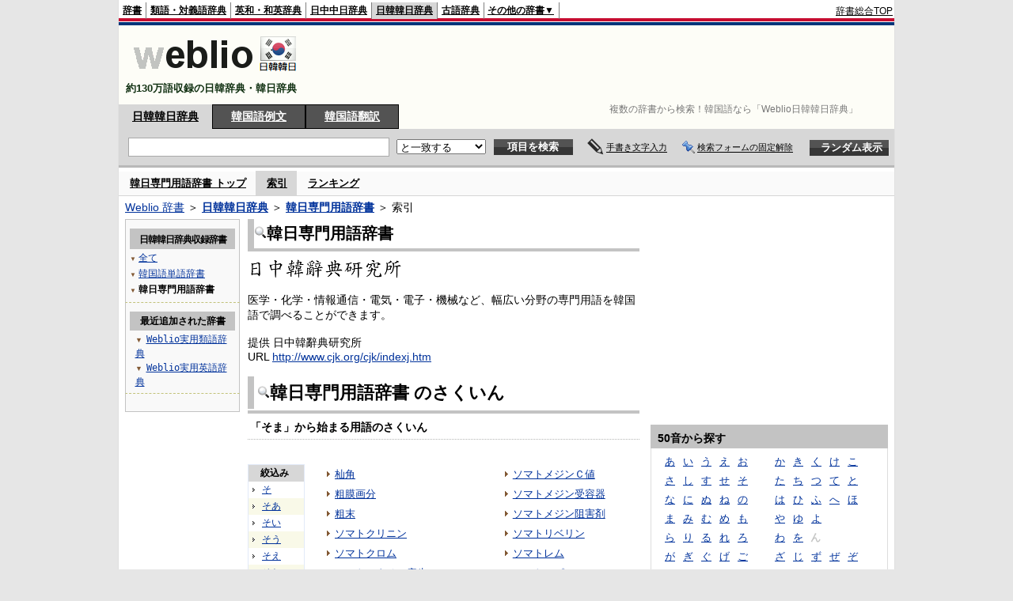

--- FILE ---
content_type: text/html;charset=UTF-8
request_url: https://kjjk.weblio.jp/category/knsyj/so-ma
body_size: 15313
content:
<!DOCTYPE HTML PUBLIC "-//W3C//DTD HTML 4.01 Transitional//EN">
<html lang="ja">
<head>
    <meta http-equiv="Content-Type" content="text/html; charset=UTF-8">

<script type="text/javascript" src="https://cdn.weblio.jp/e7/script/include/lib/jquery.min-1.4.4.js?tst=2025111209"
        charset="UTF-8"></script>
<script type="text/javascript" src="//ajax.googleapis.com/ajax/libs/jqueryui/1.8.24/jquery-ui.min.js"
        charset="UTF-8"></script>
<!-- DataLayer -->
<script>
    
    dataLayer = [{
        
        'splitTest': 'A'
    }];
</script>
<!-- /DataLayer -->
<!-- Start Google Tag Manager -->
<script>
    (function(w,d,s,l,i) {
        w[l]=w[l]||[];
        w[l].push({'gtm.start':new Date().getTime(),event:'gtm.js'});
        var f=d.getElementsByTagName(s)[0],j=d.createElement(s),dl=l!='dataLayer'?'&l='+l:'';
        j.async=true;
        j.src='//www.googletagmanager.com/gtm.js?id='+i+dl;
        f.parentNode.insertBefore(j,f);
    })(window,document,'script','dataLayer','GTM-WCM52W');
</script>
<!-- End Google Tag Manager -->
<link rel="manifest" href="https://kjjk.weblio.jp/manifest.json"/>
<link rel="icon" sizes="144x144" href="https://cdn.weblio.jp/e7/img/favicon/kjjk.png"/>
<link rel="apple-touch-icon" href="https://cdn.weblio.jp/e7/img/favicon/kjjk.png"/>
<title>索引「そま」 - 日韓韓日専門用語 - Weblio日韓韓日辞典</title>
<meta name="description" content="韓日専門用語辞書の索引「そま」。例えば、杣角、粗膜画分、粗末、ソマトクリニン、ソマトクロム、ソマトスタチン産生、ソマトスタチン受容体、ソマトトロピン、ソマトトロピン分泌刺激ホルモン、ソマトトロピン放出因子、などの用語があります。">
<meta name="keywords" content="韓日専門用語辞書,Weblio日韓韓日辞典,杣角,粗膜画分,粗末,ソマトクリニン,ソマトクロム,ソマトスタチン産生,ソマトスタチン受容体,ソマトトロピン,ソマトトロピン分泌刺激ホルモン,ソマトトロピン放出因子">
<link rel="stylesheet" type="text/css" href="https://cdn.weblio.jp/e7/styles/pc/kjjk/wordlist/root.css?tst=2025111209">
<script type="text/javascript" src="https://cdn.weblio.jp/e7/script/word_list.js?tst=2025111209" charset="UTF-8"></script>
<script type="text/javascript" src="https://cdn.weblio.jp/e7/script/fix_form_box.js?tst=2025111209" charset="UTF-8"></script>
<style>
    .mainWL {
        font-family: "MS Gothic", "平成角ゴシック", monospace, sans-serif;
        line-height: 1.5em;
        text-align: left;
        padding: 0;
    }
    #formBoxESelSmtIcn{
        background-image:url(https://cdn.weblio.jp/e7/img/icons/icnOblGy.png);
        background-position:0 0;
        background-repeat:no-repeat;
        display:block;
        float:left;
        height:11px;
        left:2px;
        position:relative;
        top:2px;
        width:11px;
    }
    .formBoxIClIcn{
        background-image:url(https://cdn.weblio.jp/e7/img/icons/FmCancel.png);
        background-repeat:no-repeat;
        border:none;
        cursor:pointer;
        display:block;
        height:22px;
        position:right;
        width:22px;
    }
    .CtgryUlL li,.CtgryUlR li{
        background:url(https://cdn.weblio.jp/e7/img/icons/IconArrBrn.png) no-repeat left center;
        font-family:arial, sans-serif;
        font-size:1.1em;
        list-style:none;
        margin:9px 0 0 8px;
        padding:1px 0 0 10px;
    }

    ul.RankBc{
        color:#000;
        line-height:1.5em;
        list-style-image:url(https://cdn.weblio.jp/e7/img/icon_note_gray.png);
        margin:0;
        padding:0 0 0 15px;
    }
    .mainWL{
        font-family:"ＭＳ ゴシック","平成角ゴシック",monospace, sans-serif;
        line-height:1.5em;
        text-align:left;
        padding:0;
    }
    #CtgryNimoji li.CtgryNimojiTd0{
        background:#fff url(https://cdn.weblio.jp/e7/img/icons/iconArrBS.png) no-repeat 5px center;
    }

    #CtgryNimoji li.CtgryNimojiTd1{
        background:#f9f9e8 url(https://cdn.weblio.jp/e7/img/icons/iconArrBS.png) no-repeat 5px center;
    }

    #CtgryNimoji li.Target2Char{
        background:#535353 url(https://cdn.weblio.jp/e7/img/icons/iconArrWS.png) no-repeat 5px center;
    }
    .mainBoxB table tr td p.mainRankU{
        background:url(https://cdn.weblio.jp/e7/img/iconMainRankU.png) no-repeat center center;
        text-align:center;
        width:30px;
    }

    .mainBoxB table tr td p.mainRankD{
        background:url(https://cdn.weblio.jp/e7/img/iconMainRankD.png) no-repeat center center;
        text-align:center;
        width:30px;
    }

    .mainBoxB table tr td p.mainRankS{
        background:url(https://cdn.weblio.jp/e7/img/iconMainRankS.png) no-repeat center center;
        text-align:center;
        width:30px;
    }

    .mainBoxB table tr td p.mainRankN{
        background:url(https://cdn.weblio.jp/e7/img/iconMainRankN.png) no-repeat center center;
        text-align:center;
        width:30px;
    }
    .treeBoxC a:link, .treeBoxC a:visited, .treeBoxC a:active{
        font-family:"MS Gothic","平成角ゴシック",monospace,sans-serif;
        line-height:1.5em;
        padding:0 4px 0 5px;
    }
    .topAdIMGSp a{
        background:url(https://cdn.weblio.jp/e7/img/iconCrcRd.png) no-repeat left 0.1em;
        font-size:0.9em;
        font-weight:bold;
        padding-left:1.2em;
    }
    .sideBoxBRHCom{
        background-color:#c3c3c3;
        border:#c3c3c3 solid;
        border-width:0 0 1px 0;
        color:#000;
        font-weight:bold;
        margin:0;
        padding:5px 3px 5px 7px;
        text-align:left;
    }
    .sideBoxBRCCom{
        background-color:#f9f9f9;
        border:#ccc solid;
        border-width:0 1px 1px 1px;
        margin-bottom:10px;
        padding:5px;
        text-align:left;
    }
    .sideBxStGyH{
        background-color:#ccc;
        background-image:url(https://cdn.weblio.jp/e7/img/icons/bgSideBxStGy.png);
        background-position:0 0;
        background-repeat:repeat-x;
        border:#666 solid 1px;
        color:#fff;
        height:24px;
    }
    .sideBxAdbH{
        background-color:#ccc;
        background-image:url(https://cdn.weblio.jp/e7/img/icons/bgSideBxStGy.png);
        background-position:0 0;
        background-repeat:repeat-x;
        border:#666 solid 1px;
        color:#fff;
        height:24px;
    }
    .sideBxCrmExH{
        background-color:#ccc;
        background-image:url(https://cdn.weblio.jp/e7/img/icons/bgSideBxStGy.png);
        background-position:0 0;
        background-repeat:repeat-x;
        border:#666 solid 1px;
        color:#fff;
        height:24px;
    }
    .adH a{
        background:url(https://cdn.weblio.jp/e7/img/iconArrRd.png) no-repeat left 0.1em;
        margin-right:10px;
        padding-left:12px;
    }
    .adW a{
        background:url(https://cdn.weblio.jp/e7/img/iconArrRd.png) no-repeat left 0.2em;
        margin-right:10px;
        padding-left:12px;
    }
    .wrpCmp{
        border:#ffd320 solid;
        border-width:0 0 1px 0;
        height:25px;
        margin:15px 0 5px 0;
    }

    .wrpCmp p{
        border:#ffd320 solid;
        border-width:0 0 0 5px;
        font-size:1.3em;
        height:20px;
        margin:0;
        padding:0 0 3px 5px;
    }
    .wrpCmpCom{
        border:#c3c3c3 solid;
        border-width:0 0 1px 0;
        height:25px;
        margin:15px 0 5px 0;
    }
    .wrpCmpCom p{
        border:#c3c3c3 solid;
        border-width:0 0 0 5px;
        font-size:1.3em;
        height:20px;
        margin:0;
        padding:0 0 3px 5px;
    }
    .adU a{
        background:url(https://cdn.weblio.jp/e7/img/iconCrcRd.png) no-repeat left 0.1em;
        font-size:1.1em;
        font-weight:bold;
        padding-left:1.2em;
    }
    .wrpIMCmp{
        border:#ffd320 solid;
        border-width:0 0 1px 0;
        height:25px;
        margin:5px 0 5px 0;
    }

    .wrpIMCmp p{
        border:#ffd320 solid;
        border-width:0 0 0 5px;
        font-size:1.1em;
        font-weight:bolder;
        height:18px;
        margin:0;
        padding:2px 0 5px 5px;
    }
    .wrpIMCmpCom{
        border:#c3c3c3 solid;
        border-width:0 0 1px 0;
        height:25px;
        margin:5px 0 5px 0;
    }

    .wrpIMCmpCom p{
        border:#c3c3c3 solid;
        border-width:0 0 0 5px;
        font-size:1.1em;
        font-weight:bolder;
        height:18px;
        margin:0;
        padding:2px 0 5px 5px;
    }
    .adFISb .adHIcn{
        background-image:url(https://cdn.weblio.jp/e7/img/icons/iconYkP.png);
        background-position:0 0;
        background-repeat:no-repeat;
        display:block;
        float:left;
        height:13px;
        margin:3px 0 0 0;
        padding:0 0 0 0;
        width:14px;
    }
    .adFIBIcn .adHIcn{
        background-image:url(https://cdn.weblio.jp/e7/img/icons/iconYkP.png);
        background-position:-14px 0;
        background-repeat:no-repeat;
        display:block;
        float:left;
        height:13px;
        margin:3px 0 0 0;
        padding:0 0 0 0;
        width:14px;
    }

    .adFISbWrpTwo .adHSpl{
        background-image:url(https://cdn.weblio.jp/e7/img/icons/wRenew/iconPntPk.png);
        background-position:left center;
        background-repeat:no-repeat;
        padding-left:10px;
    }
    .adFISbWrpFt .adFIIcn{
        background-image:url(https://cdn.weblio.jp/e7/img/icons/adBoxArrow.png);
        background-repeat:no-repeat;
        height:40px;
        width:40px;
    }
    .topAdIMM a{
        background:url(https://cdn.weblio.jp/e7/img/iconPrRd.png) no-repeat left 0.1em;
        font-size:0.9em;
        padding-left:2.2em;
    }
    .ocmAdHIcnImg{
        background-image:url(https://cdn.weblio.jp/e7/img/icons/wRenew/iconPntPk.png);
        background-position:left center;
        background-repeat:no-repeat;
        height:10px;
        padding-left:10px;
        width:6px;
    }
    .sideBoxHCom{
        background-color:#c3c3c3;
        color:#000;
        font-weight:bold;
        margin:0;
        padding:5px 0;
        text-align:left;
    }
    .bulb0{
        background-image:url(https://cdn.weblio.jp/e7/img/icons/iconBLB.png);
        background-position:0 0;
        background-repeat:no-repeat;
        height:0%;
        margin:0 0 0 0;
        padding:0 49px 1px 0;
        position:relative;
        top:-2px;
    }
    .bulb1{
        background-image:url(https://cdn.weblio.jp/e7/img/icons/iconBLB.png);
        background-position:0 -12px;
        background-repeat:no-repeat;
        height:0%;
        margin:0 0 0 0;
        padding:0 49px 1px 0;
        position:relative;
        top:-2px;
    }
    .bulb2{
        background-image:url(https://cdn.weblio.jp/e7/img/icons/iconBLB.png);
        background-position:0 -24px;
        background-repeat:no-repeat;
        height:0%;
        margin:0 0 0 0;
        padding:0 49px 1px 0;
        position:relative;
        top:-2px;
    }
    .bulb3{
        background-image:url(https://cdn.weblio.jp/e7/img/icons/iconBLB.png);
        background-position:0 -36px;
        background-repeat:no-repeat;
        height:0%;
        margin:0 0 0 0;
        padding:0 49px 1px 0;
        position:relative;
        top:-2px;
    }
    .bulb4{
        background-image:url(https://cdn.weblio.jp/e7/img/icons/iconBLB.png);
        background-position:0 -48px;
        background-repeat:no-repeat;
        height:0%;
        margin:0 0 0 0;
        padding:0 49px 1px 0;
        position:relative;
        top:-2px;
    }
    .bulb5{
        background-image:url(https://cdn.weblio.jp/e7/img/icons/iconBLB.png);
        background-position:0 -60px;
        background-repeat:no-repeat;
        height:0%;
        margin:0 0 0 0;
        padding:0 49px 1px 0;
        position:relative;
        top:-2px;
    }
    .kanaAlpha{
        display:block;
        font-family:"MS Gothic","平成角ゴシック",monospace,sans-serif;
        font-size:13px;
        margin:0 0 10px 7px;
        line-height:1.85em;
        text-align:left;
    }
    .sideBxStApHCmn{
        background-color:#ccc;
        background-image:url(https://cdn.weblio.jp/e7/img/icons/bgSideBxStGy.png);
        background-position:0 0;
        background-repeat:repeat-x;
        border:#666 solid 1px;
        color:#fff;
        height:24px;
        padding:0;
        margin:0;
        _width:300px;
    }
    .sideBxPblshDlH{
        background-color:#ccc;
        background-image:url(https://cdn.weblio.jp/e7/img/icons/bgSideBxStGy.png);
        background-position:0 0;
        background-repeat:repeat-x;
        border:#666 solid 1px;
        color:#fff;
        height:24px;
        margin:0;
        padding:0;
        _width:300px;
    }
    .sideBoxWLH{
        background:url(https://cdn.weblio.jp/e7/img/cateSideBBgGry.png) no-repeat;
        border:#ffd320 solid;
        border-width:0 0 1px 5px;
        font-weight:bold;
        height:25px;
    }
    .sideWordList *{
        font-family:"MS Gothic","平成角ゴシック",monospace,sans-serif;
    }
    .sideBoxRH{
        border:#ffd320 solid 1px;
        color:#000;
        font-weight:bold;
        margin:0;
    }
    .sideBoxRH p{
        background-color:#ffd320;
        border:#fff solid 1px;
        font-weight:bold;
        margin:0;
        padding:3px;
    }
    .sideBoxRHCom{
        background-color:#c3c3c3;
        color:#000;
        font-weight:bold;
        margin:0;
        padding:5px 3px 5px 7px;
        text-align:left;
    }
    .sideBoxRC{
        border:#ffd320 solid;
        border-width:0 1px 1px 1px;
        margin-bottom:10px;
        padding:0 0 15px 0;
        text-align:center;
    }
    .sideRankHH a{
        background:url(https://cdn.weblio.jp/e7/img/iconBoxArrBl.png) no-repeat left center;
        padding:0 0 0 15px;
    }

    .sideRankHM a{
        background:url(https://cdn.weblio.jp/e7/img/iconBoxArrBl.png) no-repeat left center;
        padding:0 0 0 15px;
    }

    .sideRankHL a{
        background:url(https://cdn.weblio.jp/e7/img/iconBoxArrBl.png) no-repeat left center;
        padding:0 0 0 15px;
    }
    .sideBoxRC table tr td p.sideRankU{
        background:url(https://cdn.weblio.jp/e7/img/iconSideRankU.png) no-repeat center center;
        text-align:center;
        width:30px;
    }

    .sideBoxRC table tr td p.sideRankD{
        background:url(https://cdn.weblio.jp/e7/img/iconSideRankD.png) no-repeat center center;
        text-align:center;
        width:30px;
    }

    .sideBoxRC table tr td p.sideRankS{
        background:url(https://cdn.weblio.jp/e7/img/iconSideRankS.png) no-repeat center center;
        text-align:center;
        width:30px;
    }

    .sideBoxRC table tr td p.sideRankN{
        background:url(https://cdn.weblio.jp/e7/img/iconSideRankN.png) no-repeat center center;
        text-align:center;
        width:30px;
    }
    .sideRank .sideRankMO{
        background:url(https://cdn.weblio.jp/e7/img/iconPlus.png) no-repeat;
        margin:10px 0 10px 20px;
        padding-left:12px;
    }

    .sideRank .sideRankMC{
        background:url(https://cdn.weblio.jp/e7/img/iconMinus.png) no-repeat;
        margin:10px 0 10px 20px;
        padding-left:12px;
    }
    .sideRankD div p{
        background:url(https://cdn.weblio.jp/e7/img/arrow_right_grn.png) no-repeat;
        margin:10px 0 10px 30px;
        padding-left:10px;
    }

    .sideBoxCal{
        border:#ffd320 solid;
        border-width:0 1px 1px 1px;
        margin-bottom:10px;
        padding:0 0 15px 0;
        text-align:center;
    }

    .sideBoxCal div.sideRankBtnY{
        border-bottom:#ffd320 dotted 2px;
        padding:4px 0 8px 2px;
        text-align:left;
    }
    .sideBoxCal div.sideRankBtnM{
        border-bottom:#ffd320 dotted 1px;
        padding:6px 0 2px 20px;
        text-align:left;
    }
    .sideBoxCalCom{
        background-color:#f9f9f9;
        border:#ccc solid;
        border-width:0 1px 1px 1px;
        margin-bottom:10px;
        padding:0 0 15px 0;
        text-align:center;
    }
    .sideBoxBRH{
        border:#ffd320 solid 1px;
        color:#000;
        font-weight:bold;
        margin:0;
    }
    .sideBoxBRH p{
        background-color:#ffd320;
        border:#fff solid 1px;
        font-weight:bold;
        margin:0;
        padding:3px;
    }
    .sideBoxBRC{
        border:#ffd320 solid;
        border-width:0 1px 1px 1px;
        margin-bottom:10px;
        padding:6px 6px 0 6px;
    }
    #rankHCom{
        background-color:#c3c3c3;
        color:#000;
    }
    #footCat{
        background-color:#f9f9f9;
        border-bottom:#c0c0c0 solid 1px;
        color:#9e9e9e;
        font-size:0.8em;
        line-height:1.3em;
        padding:6px 0;
        text-align:center;
    }
</style>
<script type="text/javascript">handwritingRecognitionKr("6d8600a6bd77e7d4");</script></head>
<body>
<!-- Start Google Tag Manager (noscript) -->
<noscript>
  <iframe src="//www.googletagmanager.com/ns.html?id=GTM-WCM52W" height="0" width="0" style="display:none;visibility:hidden"></iframe>
</noscript>
<!-- End Google Tag Manager (noscript) -->
<div ID=base>
    <div ID=layout>
        <a name="top"></a>
        <div ID=headMidashiC>
    <h1 title="複数の辞書から検索！韓国語なら「Weblio日韓韓日辞典」">
        複数の辞書から検索！韓国語なら「Weblio日韓韓日辞典」
    </h1>
</div>
<div ID=headBarKr>
    <div ID=headBarL>
        <p>
    <a href="https://www.weblio.jp/" title="辞典・百科事典の検索サービス - Weblio辞書">辞書</a>
</p>
<p>
    <a href="https://thesaurus.weblio.jp/" title="類語辞典・シソーラス・対義語 - Weblio辞書">類語・対義語辞典</a>
</p>
<p>
    <a href="https://ejje.weblio.jp/" title="英和辞典・和英辞典 - Weblio辞書">英和・和英辞典</a>
</p>
<p>
    <a href="https://cjjc.weblio.jp/" title="中国語辞書 - Weblio日中中日辞典">日中中日辞典</a>
</p>
<p class=headBarSelKr>
    <a href="https://kjjk.weblio.jp/" title="韓国語辞書 - Weblio日韓韓日辞典">日韓韓日辞典</a>
</p>
<p>
    <a href="https://kobun.weblio.jp/" title="古文辞書 - Weblio古語辞典">古語辞典</a>
</p>
<ul 
        ID=NaviNoPulDwn
        onmouseout="showGlobalNaviOtherLinks();"
        onmouseover="showGlobalNaviOtherLinks();">
    <li ID=NaviNoPulDwnLi>その他の辞書▼
        <ul ID=NaviNoPulDwnLiUl>
            <li class=NaviNoPulDwnLiUlLi>
                <a href="https://fjjf.weblio.jp/" title="フランス語辞書 - Weblioフランス語辞典">フランス語辞典</a></li>
            </li>
            <li class=NaviNoPulDwnLiUlLi>
                <a href="https://njjn.weblio.jp/" title="インドネシア語辞書 - Weblioインドネシア語辞典">インドネシア語辞典</a>
            </li>
            <li class=NaviNoPulDwnLiUlLi>
                <a href="https://tjjt.weblio.jp/" title="タイ語辞書 - Weblioタイ語辞典">タイ語辞典</a>
            </li>
            <li class=NaviNoPulDwnLiUlLi>
                <a href="https://vjjv.weblio.jp/" title="ベトナム語辞書 - Weblioベトナム語辞典">ベトナム語辞典</a>
            </li>
            </ul>
    </li>
</ul>
</div>
    <div ID=headBarR>
        <span class=headBarRLg>
            <span id=hdUsrInfoJS title="ログイン"></span></span>
        <a href="https://www.weblio.jp/"
           title="辞典・百科事典の検索サービス - Weblio辞書">辞書総合TOP</a>
        </div>
    <b class=clr></b>
</div>


<table ID=logoBar summary="検索ボックスのテーブル">
    <tr>
        <td ID=logoBarL>
            <a href="https://kjjk.weblio.jp/" title="韓国語辞書 - Weblio日韓韓日辞典"><img
                    src="https://cdn.weblio.jp/e7/img/logoKr_LM.png"
                    alt="韓国語辞書 - Weblio日韓韓日辞典"></a>

            <div ID=logoBarCC>約130万語収録の日韓辞典・韓日辞典
            </div>

        </td>
        <td ID=logoBarR>
            <script>
    google_ad_client = "ca-pub-2521481089881749";
    google_ad_slot = "4636015102";
    google_ad_width = 728;
    google_ad_height = 90;
    
        google_ad_region = "Weblio_kjjk";
    </script>
<script type="text/javascript" src="https://pagead2.googlesyndication.com/pagead/show_ads.js"></script>
</td>
    </tr>
</table>
<form action="https://kjjk.weblio.jp/content_find" method="get" name="f">
<div ID=formBoxWrp>
<p class=formBoxCC>
<a href="https://kjjk.weblio.jp/" title="日韓韓日辞典">日韓韓日辞典</a>
</p>
<p onclick="ht(this, 'https://kjjk.weblio.jp/sentence/content/');" class=formBoxCW>
<a onclick="return cu(this, 'https://kjjk.weblio.jp/sentence/content/')" href="https://kjjk.weblio.jp/sentence/" title="韓国語例文">韓国語例文</a></p>
<p class=formBoxCW>
<a href="https://translate.weblio.jp/korean/" title="韓国語翻訳">韓国語翻訳</a>
</p>
<br class=clr>
<div ID=formBoxCntC><table ID=headBxT><tr><td ID=headBxTL><table class=formBoxIWrp><tr><td><input class="formBoxITxt" value="" maxlength="2048" type="text" name="query" id="combo_txt"></td><td><span class="combo_txt_clr formBoxIClIcnNon">&nbsp;</span></td></tr></table></td><td ID=headBxTC><select name="searchType" class=formSelect>
<option value="exact" selected>と一致する</option>
<option value="prefix">で始まる</option>
<option value="contains">を含む</option>
<option value="suffix">で終わる</option>
<option value="text">を解説文に含む</option>
</select>
</td>
<td ID=headBxTR><input type="submit" value="項目を検索" class=formButton><span class=inKoWrp><span class=inKoH>&nbsp;</span><span class=inKoB>&nbsp;</span></span></td><td class=hwrPpUpTrgr><img src="https://cdn.weblio.jp/e7/img/icons/iconhwrPpUp.png" alt="" class=hwrPpUpTrgrBtn><b>手書き文字入力</b></td>
<td class=formBoxLEBtnFxWrp><img src="https://cdn.weblio.jp/e7/img/icons/iconFxFmOn.png" alt="" class=formBoxLEFxFmBtn><b class=formBoxLEFxFmTxt></b></td>
<td ID=formBoxR><input type="submit" name="random-select" value="ランダム表示" class=formBoxRd><span class=inRnWrp><span class=inRnCnt><span class=inRnH>&nbsp;</span><span class=inRnB>&nbsp;</span></span></span></td></tr></table><br class=clr></div></div></form><form action="https://kjjk.weblio.jp/content_find" method="get" name="fhfx">
<input type="hidden" name="fixFmFocusType" value="">
<div ID=formFixBoxWrp>
<div ID=formFixBoxB>
<div ID=formFixBoxCntC><table ID=headFixBxT><tr><td ID=headFixBxTL><table class=formBoxIWrp>
<tr><td><input class="formBoxITxt" value="" maxlength="2048" type="text" name="query" id="combo_fix_txt"></td><td><span class="combo_txt_clr formBoxIClIcnNon">&nbsp;</span></td></tr></table></td><td ID=headFixBxTC><select name="searchType" class=formSelect>
<option value="exact" selected>と一致する</option>
<option value="prefix">で始まる</option>
<option value="contains">を含む</option>
<option value="suffix">で終わる</option>
<option value="text">を解説文に含む</option>
</select>
</td>
<td ID=headFixBxTR><input type="submit" value="項目を検索" class=formButton><span class=inKoWrp><span class=inKoH>&nbsp;</span><span class=inKoB>&nbsp;</span></span></td><td class=hwrPpUpTrgr><img src="https://cdn.weblio.jp/e7/img/icons/iconhwrPpUp.png" alt="" class=hwrPpUpTrgrBtn><b>手書き文字入力</b></td>
<td class=formBoxLEBtnFxWrp><img src="https://cdn.weblio.jp/e7/img/icons/iconFxFmOn.png" alt="" class=formBoxLEFxFmBtn><b class=formBoxLEFxFmTxt></b></td>
<td ID=formFixBoxR><input type="submit" name="random-select" value="ランダム表示" class=formBoxRd><span class=inRnWrp><span class=inRnCnt><span class=inRnH>&nbsp;</span><span class=inRnB>&nbsp;</span></span></span></td></tr></table><br class=clr>
</div>
<br class=clr></div></div></form><script type="text/javascript"><!--
$(document).ready(function(){

});

//--></script>
<div ID=headBoxCmk>
    </div>
<!-- メニュー開始 -->
<div ID=menu>
<div ID=menuWrap><!--[if IE]><div ID=menuWrapIE><![endif]--><div class=menuOff><a href="https://kjjk.weblio.jp/cat/knsyj">韓日専門用語辞書 トップ</a></div><div class=menuOn><a href="https://kjjk.weblio.jp/category/knsyj" class=selectedMenu>索引</a></div><div class=menuOff><a href="https://kjjk.weblio.jp/ranking/knsyj">ランキング</a></div><br class=clr>
<!--[if IE]></div><![endif]--></div></div>
<!-- /メニュー終了 -->
<div ID=topic><a href="https://www.weblio.jp/" title="辞典・百科事典の検索サービス - Weblio辞書">Weblio 辞書</a> ＞ <b><a href="https://kjjk.weblio.jp/" title="日韓韓日辞典">日韓韓日辞典</a></b> ＞ <b><a href="https://kjjk.weblio.jp/cat/knsyj" title="韓日専門用語辞書">韓日専門用語辞書</a></b> ＞ 索引</div>

        <!-- コンテンツ開始 -->
        <div ID=wrapper>

            <!-- メイン開始 -->
            <div ID=main>

                <!-- メインナビ開始 -->
                <div class=mainBoxH>
<h2><img src="https://cdn.weblio.jp/e7/img/IconMagnif.png" alt="">韓日専門用語辞書</h2>
</div>
<div class=mainBoxB>
<table ID=introLgDict>
<tr>
<td>
<a href="https://www.weblio.jp/redirect?dictCode=KNSYJ&amp;url=http%3A%2F%2Fwww.cjk.org%2Fcjk%2Findexj.htm" class=lgDict><img class=lgDictLg src="https://cdn.weblio.jp/e7/img/lg_knsyj.png" alt="日中韓辭典研究所" width="196" height="31"><img src="https://cdn.weblio.jp/e7/img/spacer.gif" class=lgDictSp alt="日中韓辭典研究所" width="198" height="33" style="display:block;position:relative;margin-top:-33px;"></a><br>
医学・化学・情報通信・電気・電子・機械など、幅広い分野の専門用語を韓国語で調べることができます。<br><br>
提供 日中韓辭典研究所<br>
URL <a href="https://www.weblio.jp/redirect?dictCode=KNSYJ&amp;url=http%3A%2F%2Fwww.cjk.org%2Fcjk%2Findexj.htm" title="">http://www.cjk.org/cjk/indexj.htm</a>
</td>
</tr>
</table>

</div>
<!-- メインナビ終了 -->

                <div class=mainBoxH>
                            <table>
                                <tr>
                                    <td class=mainBoxHTL><h2><img
                                            src="https://cdn.weblio.jp/e7/img/IconMagnif.png"
                                            alt="">韓日専門用語辞書 のさくいん</h2></td>
                                    <td class=mainBoxHTR></td>
                                </tr>
                            </table>
                        </div>
                        <div class=mainBoxB>
                            <p class=kashira>
                                「そま」から始まる用語のさくいん
                            </p>
                            <div class=CtgryPg>
                                </div>
                            <br>
                            <div class=CtgryLink>
                                <ul ID="CtgryNimoji">
                                    <li ID="CtgryNimojiHead">絞込み</li>
                                    <li class=CtgryNimojiTd0><a href="https://kjjk.weblio.jp/category/knsyj/so">そ</a></li>
<li class=CtgryNimojiTd1><a href="https://kjjk.weblio.jp/category/knsyj/so-aa">そあ</a></li>
<li class=CtgryNimojiTd0><a href="https://kjjk.weblio.jp/category/knsyj/so-ii">そい</a></li>
<li class=CtgryNimojiTd1><a href="https://kjjk.weblio.jp/category/knsyj/so-uu">そう</a></li>
<li class=CtgryNimojiTd0><a href="https://kjjk.weblio.jp/category/knsyj/so-ee">そえ</a></li>
<li class=CtgryNimojiTd1><a href="https://kjjk.weblio.jp/category/knsyj/so-oo">そお</a></li>
<li class=CtgryNimojiTd0><a href="https://kjjk.weblio.jp/category/knsyj/so-ka">そか</a></li>
<li class=CtgryNimojiTd1><a href="https://kjjk.weblio.jp/category/knsyj/so-ki">そき</a></li>
<li class=CtgryNimojiTd0><a href="https://kjjk.weblio.jp/category/knsyj/so-ku">そく</a></li>
<li class=CtgryNimojiTd1><a href="https://kjjk.weblio.jp/category/knsyj/so-ke">そけ</a></li>
<li class=CtgryNimojiTd0><a href="https://kjjk.weblio.jp/category/knsyj/so-ko">そこ</a></li>
<li class=CtgryNimojiTd1><a href="https://kjjk.weblio.jp/category/knsyj/so-sa">そさ</a></li>
<li class=CtgryNimojiTd0><a href="https://kjjk.weblio.jp/category/knsyj/so-shi">そし</a></li>
<li class=CtgryNimojiTd1><a href="https://kjjk.weblio.jp/category/knsyj/so-su">そす</a></li>
<li class=CtgryNimojiTd0><a href="https://kjjk.weblio.jp/category/knsyj/so-se">そせ</a></li>
<li class=CtgryNimojiTd1><a href="https://kjjk.weblio.jp/category/knsyj/so-so">そそ</a></li>
<li class=CtgryNimojiTd0><a href="https://kjjk.weblio.jp/category/knsyj/so-ta">そた</a></li>
<li class=CtgryNimojiTd1><a href="https://kjjk.weblio.jp/category/knsyj/so-chi">そち</a></li>
<li class=CtgryNimojiTd0><a href="https://kjjk.weblio.jp/category/knsyj/so-tsu">そつ</a></li>
<li class=CtgryNimojiTd1><a href="https://kjjk.weblio.jp/category/knsyj/so-te">そて</a></li>
<li class=CtgryNimojiTd0><a href="https://kjjk.weblio.jp/category/knsyj/so-to">そと</a></li>
<li class=CtgryNimojiTd1><a href="https://kjjk.weblio.jp/category/knsyj/so-na">そな</a></li>
<li class=CtgryNimojiTd0><a href="https://kjjk.weblio.jp/category/knsyj/so-ni">そに</a></li>
<li class=CtgryNimojiTd1><b class=NoEntry>そぬ</b></li>
<li class=CtgryNimojiTd0><a href="https://kjjk.weblio.jp/category/knsyj/so-ne">そね</a></li>
<li class=CtgryNimojiTd1><a href="https://kjjk.weblio.jp/category/knsyj/so-no">その</a></li>
<li class=CtgryNimojiTd0><a href="https://kjjk.weblio.jp/category/knsyj/so-ha">そは</a></li>
<li class=CtgryNimojiTd1><a href="https://kjjk.weblio.jp/category/knsyj/so-hi">そひ</a></li>
<li class=CtgryNimojiTd0><a href="https://kjjk.weblio.jp/category/knsyj/so-fu">そふ</a></li>
<li class=CtgryNimojiTd1><a href="https://kjjk.weblio.jp/category/knsyj/so-he">そへ</a></li>
<li class=CtgryNimojiTd0><a href="https://kjjk.weblio.jp/category/knsyj/so-ho">そほ</a></li>
<li class=Target2Char><b class=TargetCharKr>そま</b></li>
<li class=CtgryNimojiTd0><a href="https://kjjk.weblio.jp/category/knsyj/so-mi">そみ</a></li>
<li class=CtgryNimojiTd1><a href="https://kjjk.weblio.jp/category/knsyj/so-mu">そむ</a></li>
<li class=CtgryNimojiTd0><a href="https://kjjk.weblio.jp/category/knsyj/so-me">そめ</a></li>
<li class=CtgryNimojiTd1><a href="https://kjjk.weblio.jp/category/knsyj/so-mo">そも</a></li>
<li class=CtgryNimojiTd0><a href="https://kjjk.weblio.jp/category/knsyj/so-ya">そや</a></li>
<li class=CtgryNimojiTd1><a href="https://kjjk.weblio.jp/category/knsyj/so-yu">そゆ</a></li>
<li class=CtgryNimojiTd0><a href="https://kjjk.weblio.jp/category/knsyj/so-yo">そよ</a></li>
<li class=CtgryNimojiTd1><a href="https://kjjk.weblio.jp/category/knsyj/so-ra">そら</a></li>
<li class=CtgryNimojiTd0><a href="https://kjjk.weblio.jp/category/knsyj/so-ri">そり</a></li>
<li class=CtgryNimojiTd1><a href="https://kjjk.weblio.jp/category/knsyj/so-ru">そる</a></li>
<li class=CtgryNimojiTd0><a href="https://kjjk.weblio.jp/category/knsyj/so-re">それ</a></li>
<li class=CtgryNimojiTd1><a href="https://kjjk.weblio.jp/category/knsyj/so-ro">そろ</a></li>
<li class=CtgryNimojiTd0><b class=NoEntry>そわ</b></li>
<li class=CtgryNimojiTd1><b class=NoEntry>そを</b></li>
<li class=CtgryNimojiTd0><a href="https://kjjk.weblio.jp/category/knsyj/so-nn">そん</a></li>
<li class=CtgryNimojiTd1><a href="https://kjjk.weblio.jp/category/knsyj/so-ga">そが</a></li>
<li class=CtgryNimojiTd0><a href="https://kjjk.weblio.jp/category/knsyj/so-gi">そぎ</a></li>
<li class=CtgryNimojiTd1><a href="https://kjjk.weblio.jp/category/knsyj/so-gu">そぐ</a></li>
<li class=CtgryNimojiTd0><a href="https://kjjk.weblio.jp/category/knsyj/so-ge">そげ</a></li>
<li class=CtgryNimojiTd1><a href="https://kjjk.weblio.jp/category/knsyj/so-go">そご</a></li>
<li class=CtgryNimojiTd0><a href="https://kjjk.weblio.jp/category/knsyj/so-za">そざ</a></li>
<li class=CtgryNimojiTd1><a href="https://kjjk.weblio.jp/category/knsyj/so-zi">そじ</a></li>
<li class=CtgryNimojiTd0><b class=NoEntry>そず</b></li>
<li class=CtgryNimojiTd1><a href="https://kjjk.weblio.jp/category/knsyj/so-ze">そぜ</a></li>
<li class=CtgryNimojiTd0><b class=NoEntry>そぞ</b></li>
<li class=CtgryNimojiTd1><a href="https://kjjk.weblio.jp/category/knsyj/so-da">そだ</a></li>
<li class=CtgryNimojiTd0><b class=NoEntry>そぢ</b></li>
<li class=CtgryNimojiTd1><b class=NoEntry>そづ</b></li>
<li class=CtgryNimojiTd0><a href="https://kjjk.weblio.jp/category/knsyj/so-de">そで</a></li>
<li class=CtgryNimojiTd1><a href="https://kjjk.weblio.jp/category/knsyj/so-do">そど</a></li>
<li class=CtgryNimojiTd0><a href="https://kjjk.weblio.jp/category/knsyj/so-ba">そば</a></li>
<li class=CtgryNimojiTd1><a href="https://kjjk.weblio.jp/category/knsyj/so-bi">そび</a></li>
<li class=CtgryNimojiTd0><a href="https://kjjk.weblio.jp/category/knsyj/so-bu">そぶ</a></li>
<li class=CtgryNimojiTd1><a href="https://kjjk.weblio.jp/category/knsyj/so-be">そべ</a></li>
<li class=CtgryNimojiTd0><a href="https://kjjk.weblio.jp/category/knsyj/so-bo">そぼ</a></li>
<li class=CtgryNimojiTd1><b class=NoEntry>そぱ</b></li>
<li class=CtgryNimojiTd0><b class=NoEntry>そぴ</b></li>
<li class=CtgryNimojiTd1><b class=NoEntry>そぷ</b></li>
<li class=CtgryNimojiTd0><b class=NoEntry>そぺ</b></li>
<li class=CtgryNimojiTd1><b class=NoEntry>そぽ</b></li>
<li class=CtgryNimojiTd0><b class=NoEntry>そ(アルファベット)</b></li>
<li class=CtgryNimojiTd1><b class=NoEntry>そ(タイ文字)</b></li>
<li class=CtgryNimojiTd0><b class=NoEntry>そ(数字)</b></li>
<li class=CtgryNimojiTd1><b class=NoEntry>そ(記号)</b></li>
</ul>
                                <ul class=CtgryUlL>
<li><a href="https://kjjk.weblio.jp/content/%E6%9D%A3%E8%A7%92" title="杣角" class=crosslink>杣角</a></li>
<li><a href="https://kjjk.weblio.jp/content/%E7%B2%97%E8%86%9C%E7%94%BB%E5%88%86" title="粗膜画分" class=crosslink>粗膜画分</a></li>
<li><a href="https://kjjk.weblio.jp/content/%E7%B2%97%E6%9C%AB" title="粗末" class=crosslink>粗末</a></li>
<li><a href="https://kjjk.weblio.jp/content/%E3%82%BD%E3%83%9E%E3%83%88%E3%82%AF%E3%83%AA%E3%83%8B%E3%83%B3" title="ソマトクリニン" class=crosslink>ソマトクリニン</a></li>
<li><a href="https://kjjk.weblio.jp/content/%E3%82%BD%E3%83%9E%E3%83%88%E3%82%AF%E3%83%AD%E3%83%A0" title="ソマトクロム" class=crosslink>ソマトクロム</a></li>
<li><a href="https://kjjk.weblio.jp/content/%E3%82%BD%E3%83%9E%E3%83%88%E3%82%B9%E3%82%BF%E3%83%81%E3%83%B3%E7%94%A3%E7%94%9F" title="ソマトスタチン産生" class=crosslink>ソマトスタチン産生</a></li>
<li><a href="https://kjjk.weblio.jp/content/%E3%82%BD%E3%83%9E%E3%83%88%E3%82%B9%E3%82%BF%E3%83%81%E3%83%B3%E5%8F%97%E5%AE%B9%E4%BD%93" title="ソマトスタチン受容体" class=crosslink>ソマトスタチン受容体</a></li>
<li><a href="https://kjjk.weblio.jp/content/%E3%82%BD%E3%83%9E%E3%83%88%E3%83%88%E3%83%AD%E3%83%94%E3%83%B3" title="ソマトトロピン" class=crosslink>ソマトトロピン</a></li>
<li><a href="https://kjjk.weblio.jp/content/%E3%82%BD%E3%83%9E%E3%83%88%E3%83%88%E3%83%AD%E3%83%94%E3%83%B3%E5%88%86%E6%B3%8C%E5%88%BA%E6%BF%80%E3%83%9B%E3%83%AB%E3%83%A2%E3%83%B3" title="ソマトトロピン分泌刺激ホルモン" class=crosslink>ソマトトロピン分泌刺激ホルモン</a></li>
<li><a href="https://kjjk.weblio.jp/content/%E3%82%BD%E3%83%9E%E3%83%88%E3%83%88%E3%83%AD%E3%83%94%E3%83%B3%E6%94%BE%E5%87%BA%E5%9B%A0%E5%AD%90" title="ソマトトロピン放出因子" class=crosslink>ソマトトロピン放出因子</a></li>
</ul>
<ul class=CtgryUlR>
<li><a href="https://kjjk.weblio.jp/content/%E3%82%BD%E3%83%9E%E3%83%88%E3%83%A1%E3%82%B8%E3%83%B3%EF%BC%A3%E5%80%A4" title="ソマトメジンＣ値" class=crosslink>ソマトメジンＣ値</a></li>
<li><a href="https://kjjk.weblio.jp/content/%E3%82%BD%E3%83%9E%E3%83%88%E3%83%A1%E3%82%B8%E3%83%B3%E5%8F%97%E5%AE%B9%E5%99%A8" title="ソマトメジン受容器" class=crosslink>ソマトメジン受容器</a></li>
<li><a href="https://kjjk.weblio.jp/content/%E3%82%BD%E3%83%9E%E3%83%88%E3%83%A1%E3%82%B8%E3%83%B3%E9%98%BB%E5%AE%B3%E5%89%A4" title="ソマトメジン阻害剤" class=crosslink>ソマトメジン阻害剤</a></li>
<li><a href="https://kjjk.weblio.jp/content/%E3%82%BD%E3%83%9E%E3%83%88%E3%83%AA%E3%83%99%E3%83%AA%E3%83%B3" title="ソマトリベリン" class=crosslink>ソマトリベリン</a></li>
<li><a href="https://kjjk.weblio.jp/content/%E3%82%BD%E3%83%9E%E3%83%88%E3%83%AC%E3%83%A0" title="ソマトレム" class=crosslink>ソマトレム</a></li>
<li><a href="https://kjjk.weblio.jp/content/%E3%82%BD%E3%83%9E%E3%83%88%E3%83%AD%E3%83%94%E3%83%B3" title="ソマトロピン" class=crosslink>ソマトロピン</a></li>
<li><a href="https://kjjk.weblio.jp/content/%E3%82%BD%E3%83%9E%E3%83%AA%E3%83%A9%E3%83%B3%E3%83%89" title="ソマリランド" class=crosslink>ソマリランド</a></li>
<li><a href="https://kjjk.weblio.jp/content/%E3%82%BD%E3%83%9E%E3%83%B3" title="ソマン" class=crosslink>ソマン</a></li>
<li><a href="https://kjjk.weblio.jp/content/%E3%82%BD%E3%83%9E%E3%83%B3%E4%B8%AD%E6%AF%92" title="ソマン中毒" class=crosslink>ソマン中毒</a></li>
<li><a href="https://kjjk.weblio.jp/content/%E3%82%BD%E3%83%9E%E3%83%B3%E6%AF%92%E6%80%A7" title="ソマン毒性" class=crosslink>ソマン毒性</a></li>
</ul>
</div>
                            <b class=CFT></b>
                            <br><br>
                            <div style="border:1px solid #b5b6b5;font-size:0.9em;line-height:1.32em;padding:10px;text-align:left;">

Weblioのさくいんはプログラムで自動的に生成されているため、一部不適切なさくいんの配置が含まれていることもあります。ご了承くださいませ。<a href="https://help.weblio.jp/feedback">お問い合わせ</a>。
</div></div>
                        <div class=mainBoxB>
<div class=wrpCmpCom>
<p><b>
同じカテゴリーのほかの辞書
</b></p>
</div>
<table class=otherCatBox>
<tr>
<td>
<ul class=RankBc>
<li><a href="https://www.weblio.jp/category/dictionary/jtnhj" title="日本語表現辞典">実用日本語表現辞典</a></li>
<li><a href="https://www.weblio.jp/category/dictionary/bngkt" title="文語活用形辞書">文語活用形辞書</a></li>
<li><a href="https://www.weblio.jp/category/dictionary/nndgj" title="難読語辞典">難読語辞典</a></li>
<li><a href="https://www.weblio.jp/category/dictionary/grikt" title="外来語の言い換え提案">外来語の言い換え提案</a></li>
<li><a href="https://www.weblio.jp/category/dictionary/gkjyj" title="外国人名の読み方">外国人名読み方字典</a></li>
<li><a href="https://www.weblio.jp/category/dictionary/nkbjj" title="歌舞伎・浄瑠璃外題">歌舞伎・浄瑠璃外題辞典</a></li>
<li><a href="https://www.weblio.jp/category/dictionary/nchmj" title="地名">地名辞典</a></li>
<li><a href="https://www.weblio.jp/category/dictionary/mjkbr" title="名字辞典">名字辞典</a></li>
<li><a href="https://www.weblio.jp/category/dictionary/wkpkm" title="ウィキペディア小見出し辞書">ウィキペディア小見出し辞書</a></li>
<li><a href="https://www.weblio.jp/category/dictionary/wnryj" title="Weblio日本語例文用例辞書">Weblio日本語例文用例辞書</a></li>
<li><a href="https://thesaurus.weblio.jp/category/wrugj" title="類語・言い換え辞書">Weblio類語・言い換え辞書</a></li>
<li><a href="https://ejje.weblio.jp/category/dictionary/kenej/a" title="英和辞典">研究社 新英和中辞典</a></li>
<li><a href="https://ejje.weblio.jp/category/dictionary/egtej/a" title="Eゲイト英和辞典">Eゲイト英和辞典</a></li>
<li><a href="https://ejje.weblio.jp/category/dictionary/hypej" title="ハイパー英語辞書">ハイパー英語辞書</a></li>
<li><a href="https://ejje.weblio.jp/category/dictionary/kejcy/a" title="英和コンピューター用語">研究社 英和コンピューター用語辞典</a></li>
<li><a href="https://ejje.weblio.jp/category/dictionary/gskke" title="外務省記者会見英語対訳">外務省記者会見英語対訳</a></li>
<li><a href="https://ejje.weblio.jp/category/dictionary/edrnt" title="日英対訳辞書">EDR日英対訳辞書</a></li>
<li><a href="https://ejje.weblio.jp/category/dictionary/jmned" title="JMnedict">JMnedict</a></li>
<li><a href="https://ejje.weblio.jp/category/dictionary/wkgje" title="記号和英辞書">Weblio記号和英辞書</a></li>
<li><a href="https://ejje.weblio.jp/category/dictionary/eidhg" title="英語イディオム表現辞典">英語イディオム表現辞典</a></li>
<li><a href="https://ejje.weblio.jp/category/dictionary/intsj" title="インターネットスラング辞典">インターネットスラング英和辞典</a></li>
<li><a href="https://ejje.weblio.jp/category/dictionary/stwdj" title="斎藤和英大辞典">斎藤和英大辞典</a></li>
<li><a href="https://ejje.weblio.jp/category/dictionary/jktke/a" title="人口統計学英英辞書">人口統計学英英辞書</a></li>
<li><a href="https://ejje.weblio.jp/category/dictionary/werbj" title="Weblio例文辞書">Weblio例文辞書</a></li>
<li><a href="https://cjjc.weblio.jp/category/edrct" title="日中対訳辞書">EDR日中対訳辞書</a></li>
<li><a href="https://cjjc.weblio.jp/category/wchnt" title="中日対訳">Weblio中日対訳辞書</a></li>
<li><a href="https://cjjc.weblio.jp/category/ttebc" title="Tatoeba中国語">Tatoeba中国語例文辞書</a></li>
<li><a href="https://njjn.weblio.jp/category/igngj" title="インドネシア語辞書">インドネシア語辞書</a></li>
<li><a href="https://vjjv.weblio.jp/category/vihyj" title="ベトナム語翻訳">ベトナム語翻訳辞書</a></li>
<li><a href="https://kobun.weblio.jp/category/gkzkj" title="学研全訳古語辞典">学研全訳古語辞典</a></li>

</ul>
</td>
<td>
<ul class=RankBc>
<li><a href="https://www.weblio.jp/category/dictionary/sgkdj" title="デジタル大辞泉">デジタル大辞泉</a></li>
<li><a href="https://www.weblio.jp/category/dictionary/tnhgj/oo" title="丁寧表現辞書">丁寧表現の辞書</a></li>
<li><a href="https://www.weblio.jp/category/dictionary/gnshk" title="原色大辞典">原色大辞典</a></li>
<li><a href="https://www.weblio.jp/category/dictionary/mngtr" title="物語事典">物語要素事典</a></li>
<li><a href="https://www.weblio.jp/category/dictionary/ingdj" title="隠語辞典">隠語大辞典</a></li>
<li><a href="https://www.weblio.jp/category/dictionary/nktmj" title="古典文学作品名">古典文学作品名辞典</a></li>
<li><a href="https://www.weblio.jp/category/dictionary/nekmj" title="駅名">駅名辞典</a></li>
<li><a href="https://www.weblio.jp/category/dictionary/jmnep" title="JMnedict">JMnedict</a></li>
<li><a href="https://www.weblio.jp/category/dictionary/jajcw" title="Wiktionary日本語版（日本語カテゴリ）">Wiktionary日本語版（日本語カテゴリ）</a></li>
<li><a href="https://thesaurus.weblio.jp/category/wjrjt" title="Weblio実用類語辞典">Weblio実用類語辞典</a></li>
<li><a href="https://www.weblio.jp/info/service/thesaurus.jsp#weblio_thesaurus" title="シソーラス">Weblioシソーラス</a></li>
<li><a href="https://ejje.weblio.jp/category/dictionary/kenje" title="和英辞典">研究社 新和英中辞典</a></li>
<li><a href="https://ejje.weblio.jp/category/dictionary/wejej" title="Weblio実用英語辞典">Weblio実用英語辞典</a></li>
<li><a href="https://ejje.weblio.jp/category/dictionary/jmdct" title="JMdict">JMdict</a></li>
<li><a href="https://ejje.weblio.jp/category/dictionary/rbehj" title="旅行・ビジネス英会話翻訳">旅行・ビジネス英会話翻訳</a></li>
<li><a href="https://ejje.weblio.jp/category/dictionary/tteba" title="Tatoeba">Tatoeba</a></li>
<li><a href="https://ejje.weblio.jp/category/dictionary/neens" title="日英・英日専門用語">日英・英日専門用語辞書</a></li>
<li><a href="https://ejje.weblio.jp/category/dictionary/idsmt/a" title="遺伝子名称">遺伝子名称シソーラス</a></li>
<li><a href="https://ejje.weblio.jp/category/dictionary/wwsej" title="和製英語辞書">Weblio和製英語辞書</a></li>
<li><a href="https://ejje.weblio.jp/category/dictionary/mlerj" title="メール英語例文辞書">メール英語例文辞書</a></li>
<li><a href="https://ejje.weblio.jp/category/dictionary/skslg" title="最強のスラング英会話">最強のスラング英会話</a></li>
<li><a href="https://ejje.weblio.jp/category/dictionary/wsmyg" title="専門用語対訳辞書">Weblio専門用語対訳辞書</a></li>
<li><a href="https://ejje.weblio.jp/category/dictionary/enwik/a" title="Wiktionary英語版">Wiktionary英語版</a></li>
<li><a href="https://cjjc.weblio.jp/category/cgkgj" title="中国語辞典">白水社 中国語辞典</a></li>
<li><a href="https://cjjc.weblio.jp/category/ncsmy" title="日中中日専門用語">日中中日専門用語辞典</a></li>
<li><a href="https://cjjc.weblio.jp/category/jawik/a" title="Wiktionary日本語版（中国語カテゴリ）">Wiktionary日本語版（中国語カテゴリ）</a></li>
<li><a href="https://kjjk.weblio.jp/category/knktj" title="韓国語単語">韓国語単語辞書</a></li>
<li><a href="https://njjn.weblio.jp/category/inghj" title="インドネシア語翻訳">インドネシア語翻訳辞書</a></li>
<li><a href="https://fjjf.weblio.jp/category/jfwik/a" title="Wiktionary日本語版（フランス語カテゴリ）">Wiktionary日本語版（フランス語カテゴリ）</a></li>

</ul>
</td>
<td>
<ul class=RankBc>
<li><a href="https://www.weblio.jp/category/dictionary/nhgkt" title="活用形辞書">日本語活用形辞書</a></li>
<li><a href="https://www.weblio.jp/category/dictionary/kncho" title="敬語辞典">宮内庁用語</a></li>
<li><a href="https://www.weblio.jp/category/dictionary/hyazi" title="標準案内用図記号">標準案内用図記号一覧</a></li>
<li><a href="https://www.weblio.jp/category/dictionary/alphk" title="アルファベット表記辞典">アルファベット表記辞典</a></li>
<li><a href="https://www.weblio.jp/category/dictionary/nkgmj" title="季語・季題">季語・季題辞典</a></li>
<li><a href="https://www.weblio.jp/category/dictionary/nkdmj" title="近代文学作品名">近代文学作品名辞典</a></li>
<li><a href="https://postal.weblio.jp/" title="住所・郵便番号">住所・郵便番号検索</a></li>
<li><a href="https://www.weblio.jp/category/dictionary/wkpja" title="百科事典">ウィキペディア</a></li>
<li><a href="https://www.weblio.jp/category/dictionary/knjjn" title="漢字辞典">漢字辞典</a></li>
<li><a href="https://thesaurus.weblio.jp/category/nwnts" title="日本語WordNet">日本語WordNet(類語)</a></li>
<li><a href="https://thesaurus.weblio.jp/category/wtght" title="対義語・反対語辞書">Weblio対義語・反対語辞書</a></li>
<li><a href="https://ejje.weblio.jp/category/dictionary/weiys" title="英語での言い方用例集">英語での言い方用例集</a></li>
<li><a href="https://ejje.weblio.jp/category/dictionary/ctbds/a" title="コア・セオリー英語表現(基本動詞)">コア・セオリー英語表現(基本動詞)</a></li>
<li><a href="https://ejje.weblio.jp/category/dictionary/ektwz" title="英語ことわざ辞典">英語ことわざ教訓辞典</a></li>
<li><a href="https://ejje.weblio.jp/category/dictionary/kckke" title="金融庁記者会見英語対訳">金融庁記者会見英語対訳</a></li>
<li><a href="https://ejje.weblio.jp/category/dictionary/nwnej" title="日本語WordNet">日本語WordNet(英和)</a></li>
<li><a href="https://ejje.weblio.jp/category/dictionary/nekym" title="日英固有名詞辞典">日英固有名詞辞典</a></li>
<li><a href="https://ejje.weblio.jp/category/dictionary/wejhs/a" title="派生語辞書">Weblio派生語辞書</a></li>
<li><a href="https://ejje.weblio.jp/category/dictionary/wehgj" title="英語表現辞典">Weblio英語表現辞典</a></li>
<li><a href="https://ejje.weblio.jp/category/dictionary/wegim" title="英語言い回し辞典">Weblio英語言い回し辞典</a></li>
<li><a href="https://ejje.weblio.jp/category/dictionary/bbsbe" title="場面別・シーン別英語表現辞典">場面別・シーン別英語表現辞典</a></li>
<li><a href="https://ejje.weblio.jp/category/dictionary/wejty" title="英和対訳">Weblio英和対訳辞書</a></li>
<li><a href="https://ejje.weblio.jp/category/dictionary/wkpen/a" title="百科事典">ウィキペディア英語版</a></li>
<li><a href="https://cjjc.weblio.jp/category/wechj" title="Weblio中国語翻訳">Weblio中国語翻訳辞書</a></li>
<li><a href="https://cjjc.weblio.jp/category/cesyj/a" title="中英英中専門用語">中英英中専門用語辞典</a></li>
<li><a href="https://cjjc.weblio.jp/category/zhwik/a" title="Wiktionary中国語版">Wiktionary中国語版</a></li>
<li class=TargetExst>韓日専門用語辞書</li>
<li><a href="https://tjjt.weblio.jp/category/nbtth" title="タイ語辞書">タイ語辞書</a></li>
<li><a href="https://fjjf.weblio.jp/category/wknft" title="Wikipediaフランス語版">Wikipediaフランス語版</a></li>

</ul>
</td>
</tr>
</table>
</div>
</div>
                    <!-- ナビ開始 -->
                    <div ID=navi>

                        <p class=treeBoxH>&nbsp;</p>
<div class=treeBoxC>
<h2 ID=treeBoxCBtnR>日韓韓日辞典収録辞書</h2>
<h3>
<span>▼</span>
<a href="https://kjjk.weblio.jp/category/">全て</a>
</h3>
<h3>
<span>▼</span>
<a href="https://kjjk.weblio.jp/category/knktj">韓国語単語辞書</a>
</h3>
<h3>
<span>▼</span>
韓日専門用語辞書</h3>
</div>
<div class=treeBoxHr></div>
<div class=treeBoxC>
<div ID=treeBoxCBtnO>最近追加された辞書</div>
<p class=treeBoxCP><span>▼</span><a href="https://thesaurus.weblio.jp/category/wjrjt">Weblio実用類語辞典</a></p>
<p class=treeBoxCP><span>▼</span><a href="https://ejje.weblio.jp/category/dictionary/wejej">Weblio実用英語辞典</a></p>
</div>
<div class=treeBoxHr></div>
<p class=treeBoxB>&nbsp;</p>
</div>
                    <!-- /ナビ終了 -->
                </div>

                <div ID=side>

<div class="sideAdBanner">
            <script>
    google_ad_client = "ca-pub-2521481089881749";
    google_ad_slot = "9066214704";
    google_ad_width = 300;
    google_ad_height = 250;
    
        google_ad_region = "Weblio_kjjk";
    </script>
<script type="text/javascript" src="https://pagead2.googlesyndication.com/pagead/show_ads.js"></script>
</div>
    <div class=sideBoxWLHKr>
<p>50音から探す</p>
</div>
<div class=sideBoxWLB>
<div class=sideWordList>
<span class=kanaAlphaKr>
<a href="https://kjjk.weblio.jp/category/knsyj/aa">あ</a><a href="https://kjjk.weblio.jp/category/knsyj/ii">い</a><a href="https://kjjk.weblio.jp/category/knsyj/uu">う</a><a href="https://kjjk.weblio.jp/category/knsyj/ee">え</a><a href="https://kjjk.weblio.jp/category/knsyj/oo">お</a>
&nbsp;
<a href="https://kjjk.weblio.jp/category/knsyj/ka">か</a><a href="https://kjjk.weblio.jp/category/knsyj/ki">き</a><a href="https://kjjk.weblio.jp/category/knsyj/ku">く</a><a href="https://kjjk.weblio.jp/category/knsyj/ke">け</a><a href="https://kjjk.weblio.jp/category/knsyj/ko">こ</a><br>
<a href="https://kjjk.weblio.jp/category/knsyj/sa">さ</a><a href="https://kjjk.weblio.jp/category/knsyj/shi">し</a><a href="https://kjjk.weblio.jp/category/knsyj/su">す</a><a href="https://kjjk.weblio.jp/category/knsyj/se">せ</a><a href="https://kjjk.weblio.jp/category/knsyj/so">そ</a>
&nbsp;
<a href="https://kjjk.weblio.jp/category/knsyj/ta">た</a><a href="https://kjjk.weblio.jp/category/knsyj/chi">ち</a><a href="https://kjjk.weblio.jp/category/knsyj/tsu">つ</a><a href="https://kjjk.weblio.jp/category/knsyj/te">て</a><a href="https://kjjk.weblio.jp/category/knsyj/to">と</a><br>
<a href="https://kjjk.weblio.jp/category/knsyj/na">な</a><a href="https://kjjk.weblio.jp/category/knsyj/ni">に</a><a href="https://kjjk.weblio.jp/category/knsyj/nu">ぬ</a><a href="https://kjjk.weblio.jp/category/knsyj/ne">ね</a><a href="https://kjjk.weblio.jp/category/knsyj/no">の</a>
&nbsp;
<a href="https://kjjk.weblio.jp/category/knsyj/ha">は</a><a href="https://kjjk.weblio.jp/category/knsyj/hi">ひ</a><a href="https://kjjk.weblio.jp/category/knsyj/fu">ふ</a><a href="https://kjjk.weblio.jp/category/knsyj/he">へ</a><a href="https://kjjk.weblio.jp/category/knsyj/ho">ほ</a><br>
<a href="https://kjjk.weblio.jp/category/knsyj/ma">ま</a><a href="https://kjjk.weblio.jp/category/knsyj/mi">み</a><a href="https://kjjk.weblio.jp/category/knsyj/mu">む</a><a href="https://kjjk.weblio.jp/category/knsyj/me">め</a><a href="https://kjjk.weblio.jp/category/knsyj/mo">も</a>
&nbsp;
<a href="https://kjjk.weblio.jp/category/knsyj/ya">や</a><a href="https://kjjk.weblio.jp/category/knsyj/yu">ゆ</a><a href="https://kjjk.weblio.jp/category/knsyj/yo">よ</a><br>
<a href="https://kjjk.weblio.jp/category/knsyj/ra">ら</a><a href="https://kjjk.weblio.jp/category/knsyj/ri">り</a><a href="https://kjjk.weblio.jp/category/knsyj/ru">る</a><a href="https://kjjk.weblio.jp/category/knsyj/re">れ</a><a href="https://kjjk.weblio.jp/category/knsyj/ro">ろ</a>
&nbsp;
<a href="https://kjjk.weblio.jp/category/knsyj/wa">わ</a><a href="https://kjjk.weblio.jp/category/knsyj/wo">を</a><b class=NoEntry>ん</b><br>
<a href="https://kjjk.weblio.jp/category/knsyj/ga">が</a><a href="https://kjjk.weblio.jp/category/knsyj/gi">ぎ</a><a href="https://kjjk.weblio.jp/category/knsyj/gu">ぐ</a><a href="https://kjjk.weblio.jp/category/knsyj/ge">げ</a><a href="https://kjjk.weblio.jp/category/knsyj/go">ご</a>
&nbsp;
<a href="https://kjjk.weblio.jp/category/knsyj/za">ざ</a><a href="https://kjjk.weblio.jp/category/knsyj/zi">じ</a><a href="https://kjjk.weblio.jp/category/knsyj/zu">ず</a><a href="https://kjjk.weblio.jp/category/knsyj/ze">ぜ</a><a href="https://kjjk.weblio.jp/category/knsyj/zo">ぞ</a><br>
<a href="https://kjjk.weblio.jp/category/knsyj/da">だ</a><a href="https://kjjk.weblio.jp/category/knsyj/di">ぢ</a><b class=NoEntry>づ</b><a href="https://kjjk.weblio.jp/category/knsyj/de">で</a><a href="https://kjjk.weblio.jp/category/knsyj/do">ど</a>
&nbsp;
<a href="https://kjjk.weblio.jp/category/knsyj/ba">ば</a><a href="https://kjjk.weblio.jp/category/knsyj/bi">び</a><a href="https://kjjk.weblio.jp/category/knsyj/bu">ぶ</a><a href="https://kjjk.weblio.jp/category/knsyj/be">べ</a><a href="https://kjjk.weblio.jp/category/knsyj/bo">ぼ</a><br>
<a href="https://kjjk.weblio.jp/category/knsyj/pa">ぱ</a><a href="https://kjjk.weblio.jp/category/knsyj/pi">ぴ</a><a href="https://kjjk.weblio.jp/category/knsyj/pu">ぷ</a><a href="https://kjjk.weblio.jp/category/knsyj/pe">ぺ</a><a href="https://kjjk.weblio.jp/category/knsyj/po">ぽ</a></span>
</div>
</div>
<div class=sideBoxWLHKr>
<p>アルファベットから探す</p>
</div>
<div class=sideBoxWLB>
<div class=sideSakuin>
<span class=kanaAlphaKr>
<a href="https://kjjk.weblio.jp/category/knsyj/a">Ａ</a><a href="https://kjjk.weblio.jp/category/knsyj/b">Ｂ</a><a href="https://kjjk.weblio.jp/category/knsyj/c">Ｃ</a><a href="https://kjjk.weblio.jp/category/knsyj/d">Ｄ</a><a href="https://kjjk.weblio.jp/category/knsyj/e">Ｅ</a>
&nbsp;
<a href="https://kjjk.weblio.jp/category/knsyj/f">Ｆ</a><a href="https://kjjk.weblio.jp/category/knsyj/g">Ｇ</a><a href="https://kjjk.weblio.jp/category/knsyj/h">Ｈ</a><a href="https://kjjk.weblio.jp/category/knsyj/i">Ｉ</a><a href="https://kjjk.weblio.jp/category/knsyj/j">Ｊ</a><br>
<a href="https://kjjk.weblio.jp/category/knsyj/k">Ｋ</a><a href="https://kjjk.weblio.jp/category/knsyj/l">Ｌ</a><a href="https://kjjk.weblio.jp/category/knsyj/m">Ｍ</a><a href="https://kjjk.weblio.jp/category/knsyj/n">Ｎ</a><a href="https://kjjk.weblio.jp/category/knsyj/o">Ｏ</a>
&nbsp;
<a href="https://kjjk.weblio.jp/category/knsyj/p">Ｐ</a><a href="https://kjjk.weblio.jp/category/knsyj/q">Ｑ</a><a href="https://kjjk.weblio.jp/category/knsyj/r">Ｒ</a><a href="https://kjjk.weblio.jp/category/knsyj/s">Ｓ</a><a href="https://kjjk.weblio.jp/category/knsyj/t">Ｔ</a><br>
<a href="https://kjjk.weblio.jp/category/knsyj/u">Ｕ</a><a href="https://kjjk.weblio.jp/category/knsyj/v">Ｖ</a><a href="https://kjjk.weblio.jp/category/knsyj/w">Ｗ</a><a href="https://kjjk.weblio.jp/category/knsyj/x">Ｘ</a><a href="https://kjjk.weblio.jp/category/knsyj/y">Ｙ</a>
&nbsp;
<a href="https://kjjk.weblio.jp/category/knsyj/z">Ｚ</a><a href="https://kjjk.weblio.jp/category/knsyj/sign">記号</a><br>
<a href="https://kjjk.weblio.jp/category/knsyj/1">１</a><a href="https://kjjk.weblio.jp/category/knsyj/2">２</a><a href="https://kjjk.weblio.jp/category/knsyj/3">３</a><a href="https://kjjk.weblio.jp/category/knsyj/4">４</a><a href="https://kjjk.weblio.jp/category/knsyj/5">５</a>
&nbsp;
<a href="https://kjjk.weblio.jp/category/knsyj/6">６</a><a href="https://kjjk.weblio.jp/category/knsyj/7">７</a><a href="https://kjjk.weblio.jp/category/knsyj/8">８</a><a href="https://kjjk.weblio.jp/category/knsyj/9">９</a><a href="https://kjjk.weblio.jp/category/knsyj/0">０</a></span>
</div>
</div>
<div id=sideRankBoxCom>
<p ID=rankHCom><span>検索ランキング</span></p>
<!--[if IE]><div ID=sideRankBoxIE><![endif]-->
<div style="position:relative;">
<div id=rankBox0 style="width:298px;">
<p onclick="htBS(this)" class=rankOpCom><span>▼</span>TOP10</p>
<p onclick="htBS(this)" class=rankClCom><a href="#" onclick="return seltab(1);"><span>▼</span>11～20</a></p>
<p onclick="htBS(this)" class=rankClCom><a href="#" onclick="return seltab(2);"><span>▼</span>21～30</a></p>
<br class=clr>
<table class=rankWrpCom summary="ランキングのテーブル">
<tr class=rankDkCom><td class=RankBsSg>1</td><td class=sideRankU></td><td><a href="https://kjjk.weblio.jp/content/%E9%99%8D%E9%9B%A8?erl=true" title="降雨" rel="nofollow">降雨</a></td></tr><tr class=rankLt><td class=RankBsSg>2</td><td class=sideRankU></td><td><a href="https://kjjk.weblio.jp/content/%EA%B9%80%EC%B9%98?erl=true" title="김치" rel="nofollow">김치</a></td></tr><tr class=rankDkCom><td class=RankBsSg>3</td><td class=sideRankU></td><td><a href="https://kjjk.weblio.jp/content/%EA%B3%B5%EC%9A%A9%EB%84%A4%ED%8A%B8%EC%9B%8C%ED%81%AC?erl=true" title="공용네트워크" rel="nofollow">공용네트워크</a></td></tr><tr class=rankLt><td class=RankBsSg>4</td><td class=sideRankU></td><td><a href="https://kjjk.weblio.jp/content/%ED%8C%8C%EC%9D%B4%EB%84%90+%EC%B9%B4%ED%94%BC?erl=true" title="파이널 카피" rel="nofollow">파이널 카피</a></td></tr><tr class=rankDkCom><td class=RankBsSg>5</td><td class=sideRankU></td><td><a href="https://kjjk.weblio.jp/content/%E3%82%B2%E3%83%AB%E3%82%B4%E3%83%A0?erl=true" title="ゲルゴム" rel="nofollow">ゲルゴム</a></td></tr><tr class=rankLt><td class=RankBsSg>6</td><td class=sideRankU></td><td><a href="https://kjjk.weblio.jp/content/%EA%B3%84%EC%95%BD%EC%9D%98+%EB%B0%B0%EC%84%9C?erl=true" title="계약의 배서" rel="nofollow">계약의 배서</a></td></tr><tr class=rankDkCom><td class=RankBsSg>7</td><td class=sideRankU></td><td><a href="https://kjjk.weblio.jp/content/%EB%A9%B4%EC%A0%81%EC%B8%A1%EC%A0%95+%EB%B6%84%EC%84%9D%EB%B2%95?erl=true" title="면적측정 분석법" rel="nofollow">면적측정 분석법</a></td></tr><tr class=rankLt><td class=RankBsSg>8</td><td class=sideRankU></td><td><a href="https://kjjk.weblio.jp/content/%E5%A3%8A%E5%A4%89%E6%AF%8E%E7%A7%92?erl=true" title="壊変毎秒" rel="nofollow">壊変毎秒</a></td></tr><tr class=rankDkCom><td class=RankBsSg>9</td><td class=sideRankU></td><td><a href="https://kjjk.weblio.jp/content/%E8%8A%B8%E8%83%BD?erl=true" title="芸能" rel="nofollow">芸能</a></td></tr><tr class=rankLt><td class=RankBsMl>10</td><td class=sideRankU></td><td><a href="https://kjjk.weblio.jp/content/%E3%83%88%E3%83%AA%E3%82%B0%E3%83%AA%E3%83%A5%E3%83%9D%E3%82%B9?erl=true" title="トリグリュポス" rel="nofollow">トリグリュポス</a></td></tr>
</table>
<div class=rankMr><a href="https://kjjk.weblio.jp/ranking/knsyj">&gt;&gt;もっとランキングを見る</a></div>
</div>
<div id=rankBox1 style="position:absolute; top:-300; left:-300; visibility:hidden; width:298px;">
<p onclick="htBS(this)" class=rankClCom><a href="#" onclick="return seltab(0);"><span>▼</span>TOP10</a></p>
<p onclick="htBS(this)" class=rankOpCom><span>▼</span>11～20</p>
<p onclick="htBS(this)" class=rankClCom><a href="#" onclick="return seltab(2);"><span>▼</span>21～30</a></p>
<br class=clr>
<table class=rankWrpCom summary="ランキングのテーブル">
<tr class=rankDkCom><td class=RankBsMl>11</td><td class=sideRankU></td><td><a href="https://kjjk.weblio.jp/content/%E4%BA%94%E5%BA%A7%E9%85%8D%E4%BD%8D%E5%AD%90?erl=true" title="五座配位子" rel="nofollow">五座配位子</a></td></tr><tr class=rankLt><td class=RankBsMl>12</td><td class=sideRankU></td><td><a href="https://kjjk.weblio.jp/content/%E3%83%AD%E3%83%BC?erl=true" title="ロー" rel="nofollow">ロー</a></td></tr><tr class=rankDkCom><td class=RankBsMl>13</td><td class=sideRankU></td><td><a href="https://kjjk.weblio.jp/content/%EC%88%98%EB%A6%AC+%EC%83%9D%EB%AC%BC+%EA%B2%BD%EC%A0%9C%ED%95%99?erl=true" title="수리 생물 경제학" rel="nofollow">수리 생물 경제학</a></td></tr><tr class=rankLt><td class=RankBsMl>14</td><td class=sideRankU></td><td><a href="https://kjjk.weblio.jp/content/%E6%AF%9B%E7%8A%B6%E8%A2%AB?erl=true" title="毛状被" rel="nofollow">毛状被</a></td></tr><tr class=rankDkCom><td class=RankBsMl>15</td><td class=sideRankU></td><td><a href="https://kjjk.weblio.jp/content/%EC%8B%A4%EC%97%85+%EB%AC%B8%EC%A0%9C?erl=true" title="실업 문제" rel="nofollow">실업 문제</a></td></tr><tr class=rankLt><td class=RankBsMl>16</td><td class=sideRankU></td><td><a href="https://kjjk.weblio.jp/content/%EC%8B%9D%EB%AF%BC%EC%A7%80+%EB%AC%B4%EC%97%AD?erl=true" title="식민지 무역" rel="nofollow">식민지 무역</a></td></tr><tr class=rankDkCom><td class=RankBsMl>17</td><td class=sideRankU></td><td><a href="https://kjjk.weblio.jp/content/%EC%84%B1%EC%88%99%EC%A7%80%EC%88%98?erl=true" title="성숙지수" rel="nofollow">성숙지수</a></td></tr><tr class=rankLt><td class=RankBsMl>18</td><td class=sideRankU></td><td><a href="https://kjjk.weblio.jp/content/%E7%95%B0%E5%BE%84%E3%83%AD%E3%83%BC%E3%83%AB%E5%9C%A7%E5%BB%B6?erl=true" title="異径ロール圧延" rel="nofollow">異径ロール圧延</a></td></tr><tr class=rankDkCom><td class=RankBsMl>19</td><td class=sideRankU></td><td><a href="https://kjjk.weblio.jp/content/%E6%9C%80%E9%AB%98%E4%BF%9D%E9%99%BA%E9%87%91%E9%A1%8D?erl=true" title="最高保険金額" rel="nofollow">最高保険金額</a></td></tr><tr class=rankLt><td class=RankBsMl>20</td><td class=sideRankU></td><td><a href="https://kjjk.weblio.jp/content/%E5%88%83%E7%8A%B6%E8%BB%A2%E4%BD%8D?erl=true" title="刃状転位" rel="nofollow">刃状転位</a></td></tr>
</table>
<div class=rankMr><a href="https://kjjk.weblio.jp/ranking/knsyj">&gt;&gt;もっとランキングを見る</a></div>
</div>
<div id=rankBox2 style="position:absolute; top:-300; left:-300; visibility:hidden; width:298px;">
<p onclick="htBS(this)" class=rankClCom><a href="#" onclick="return seltab(0);"><span>▼</span>TOP10</a></p>
<p onclick="htBS(this)" class=rankClCom><a href="#" onclick="return seltab(1);"><span>▼</span>11～20</a></p>
<p onclick="htBS(this)" class=rankOpCom><span>▼</span>21～30</p>
<br class=clr>
<table class=rankWrpCom summary="ランキングのテーブル">
<tr class=rankDkCom><td class=RankBsMl>21</td><td class=sideRankU></td><td><a href="https://kjjk.weblio.jp/content/%E4%B8%AD%E6%96%9C%E8%A7%92%E7%AD%8B?erl=true" title="中斜角筋" rel="nofollow">中斜角筋</a></td></tr><tr class=rankLt><td class=RankBsMl>22</td><td class=sideRankU></td><td><a href="https://kjjk.weblio.jp/content/%E9%B3%A5%E5%9E%8B%E7%B5%90%E6%A0%B8%E8%8F%8C?erl=true" title="鳥型結核菌" rel="nofollow">鳥型結核菌</a></td></tr><tr class=rankDkCom><td class=RankBsMl>23</td><td class=sideRankU></td><td><a href="https://kjjk.weblio.jp/content/%EC%8B%A4%EC%9C%A0%EC%86%8D?erl=true" title="실유속" rel="nofollow">실유속</a></td></tr><tr class=rankLt><td class=RankBsMl>24</td><td class=sideRankU></td><td><a href="https://kjjk.weblio.jp/content/%ED%8F%AD%EB%B0%9C+%ED%95%9C%EA%B3%84?erl=true" title="폭발 한계" rel="nofollow">폭발 한계</a></td></tr><tr class=rankDkCom><td class=RankBsMl>25</td><td class=sideRankU></td><td><a href="https://kjjk.weblio.jp/content/%E6%A8%AA%E3%81%B2%E3%82%8C?erl=true" title="横ひれ" rel="nofollow">横ひれ</a></td></tr><tr class=rankLt><td class=RankBsMl>26</td><td class=sideRankU></td><td><a href="https://kjjk.weblio.jp/content/%E3%82%A2%E3%82%AA%E3%82%AD?erl=true" title="アオキ" rel="nofollow">アオキ</a></td></tr><tr class=rankDkCom><td class=RankBsMl>27</td><td class=sideRankU></td><td><a href="https://kjjk.weblio.jp/content/%EB%B3%B4%ED%97%98+%EC%9D%B4%EC%9D%B5+%EC%95%BD%EA%B4%80?erl=true" title="보험 이익 약관" rel="nofollow">보험 이익 약관</a></td></tr><tr class=rankLt><td class=RankBsMl>28</td><td class=sideRankU></td><td><a href="https://kjjk.weblio.jp/content/%EB%8D%B0%EB%B9%8C+%ED%94%8C%EB%A1%9C%ED%8A%B8?erl=true" title="데빌 플로트" rel="nofollow">데빌 플로트</a></td></tr><tr class=rankDkCom><td class=RankBsMl>29</td><td class=sideRankU></td><td><a href="https://kjjk.weblio.jp/content/%EC%82%AC%ED%9A%8C%EC%A0%81%EA%B8%B4%EC%9E%A5?erl=true" title="사회적긴장" rel="nofollow">사회적긴장</a></td></tr><tr class=rankLt><td class=RankBsMl>30</td><td class=sideRankU></td><td><a href="https://kjjk.weblio.jp/content/%EC%BA%90%EB%82%98%EB%8B%A4+%EA%B3%B5%EA%B5%B0?erl=true" title="캐나다 공군" rel="nofollow">캐나다 공군</a></td></tr>
</table>
<div class=rankMr><a href="https://kjjk.weblio.jp/ranking/knsyj">&gt;&gt;もっとランキングを見る</a></div>
</div>
<!--[if IE]></div><![endif]-->
</div>
</div>
</div>
<br class=clr>

                <div ID=foot>
    <p ID=footCat>
        <a href="https://www.weblio.jp/cat/business">ビジネス</a>｜<a href="https://www.weblio.jp/cat/occupation">業界用語</a>｜<a href="https://www.weblio.jp/cat/computer">コンピュータ</a>｜<a href="https://www.weblio.jp/cat/train">電車</a>｜<a href="https://www.weblio.jp/catt/automobile">自動車・バイク</a>｜<a href="https://www.weblio.jp/cat/ship">船</a>｜<a href="https://www.weblio.jp/cat/engineering">工学</a>｜<a href="https://www.weblio.jp/cat/architecture">建築・不動産</a>｜<a href="https://www.weblio.jp/cat/academic">学問</a><br><a href="https://www.weblio.jp/cat/culture">文化</a>｜<a href="https://www.weblio.jp/cat/life">生活</a>｜<a href="https://www.weblio.jp/cat/healthcare">ヘルスケア</a>｜<a href="https://www.weblio.jp/cat/hobby">趣味</a>｜<a href="https://www.weblio.jp/cat/sports">スポーツ</a>｜<a href="https://www.weblio.jp/cat/nature">生物</a>｜<a href="https://www.weblio.jp/cat/food">食品</a>｜<a href="https://www.weblio.jp/cat/people">人名</a>｜<a href="https://www.weblio.jp/cat/dialect">方言</a>｜<a href="https://www.weblio.jp/cat/dictionary">辞書・百科事典</a>
</p>
    <table ID=footBox summary="フッタリンクのテーブル">
        <tr>
            <td>
                <div class=footBoxH>
                    ご利用にあたって
                </div>
                <div class=footBoxB>
                    <p>
                        ・<a href="https://help.weblio.jp/www/jpdictionary/j_info/j_i_cdictionary/h0019">Weblio辞書とは</a>
                    </p>
                    <p>
                        ・<a href="https://help.weblio.jp/www/jpdictionary/j_guide/j_g_cdictionary/h0026">検索の仕方</a>
                    </p>
                    <p>・<a href="https://help.weblio.jp/www">ヘルプ</a></p>
                    <p>・<a href="https://www.weblio.jp/info/terms.jsp">利用規約</a></p>
                    <p>・<a href="https://gras-group.co.jp/privacy-policy/">プライバシーポリシー</a></p>
                    <p>・<a href="https://www.weblio.jp/info/sitemap.jsp">サイトマップ</a></p>
                </div>
            </td>
            <td>
                <div class=footBoxH>
                    便利な機能
                </div>
                <div class=footBoxB>
                    <p>・<a href="https://help.weblio.jp/ejje/company/c_info/h0004">ウェブリオのアプリ</a>
                    </p>
                    </div>
            </td>
            <td>
                <div class=footBoxH>
                    お問合せ・ご要望
                </div>
                <div class=footBoxB>
                    <p>・<a href="https://help.weblio.jp/feedback">お問い合わせ</a>
                    </p>
                </div>
            </td>
            <td>
                <div class=footBoxH>
                    会社概要
                </div>
                <div class=footBoxB>
                    <p>・<a href="https://gras-group.co.jp/">公式企業ページ</a></p>
                    <p>・<a href="https://gras-group.co.jp/company/"
                            title="会社情報">会社情報</a></p>
                    <p>・<a href="https://gras-group.co.jp/careers/"
                            title="採用情報">採用情報</a></p>
                </div>
            </td>
            <td>
                <div class=footBoxH>
                    ウェブリオのサービス
                </div>
                <div class=footBoxB>
                    <p>・<a href="https://www.weblio.jp/"
                            title="辞典・百科事典の検索サービス - Weblio辞書">Weblio 辞書</a></p>
                    <p>・<a href="https://thesaurus.weblio.jp/"
                            title="類語辞典・シソーラス・対義語 - Weblio辞書">類語・対義語辞典</a></p>
                    <p>・<a href="https://ejje.weblio.jp/"
                            title="英和辞典・和英辞典 - Weblio辞書">英和辞典・和英辞典</a></p>
                    <p>・<a href="https://translate.weblio.jp/"
                            title="Weblio 翻訳">Weblio翻訳</a></p>
                    <p>・<a href="https://cjjc.weblio.jp/"
                            title="中国語辞書 - Weblio日中中日辞典">日中中日辞典</a></p>
                    <p>・<a href="https://kjjk.weblio.jp/"
                            title="韓国語辞書 - Weblio日韓韓日辞典">日韓韓日辞典</a></p>
                    <p>・<a href="https://fjjf.weblio.jp/"
                            title="フランス語辞書 - Weblioフランス語辞典">フランス語辞典</a></p>
                    <p>・<a href="https://njjn.weblio.jp/"
                            title="インドネシア語辞書 - Weblioインドネシア語辞典">インドネシア語辞典</a></p>
                    <p>・<a href="https://tjjt.weblio.jp/"
                            title="タイ語辞書 - Weblioタイ語辞典">タイ語辞典</a></p>
                    <p>・<a href="https://vjjv.weblio.jp/"
                            title="ベトナム語辞書 - Weblioベトナム語辞典">ベトナム語辞典</a></p>
                    <p>・<a href="https://kobun.weblio.jp/"
                            title="古文辞書 - Weblio古語辞典">古語辞典</a></p>
                    </div>
            </td>
        </tr>
    </table>
</div>

<p ID=footCr>&copy;2025&nbsp;GRAS Group, Inc.<a href="https://www.weblio.jp/index.rdf"
       title="RSS">RSS</a>
</p>
<script type="text/javascript"
        src="https://cdn.weblio.jp/e7/script/include/free_or_premium_registration_cookie.js?tst=2025111209"></script>
<script>
    deleteFreeOrPremiumRegistrationCookie(false, 'conversion_free_reg03ee56fc5f60ec2332bef51eb777a36d', 'weblio.jp');
    deleteFreeOrPremiumRegistrationCookie(false, 'conversion_premium_reg03ee56fc5f60ec2332bef51eb777a36d', 'weblio.jp');
</script>


</div>
        </div>
</body>
</html>


--- FILE ---
content_type: text/html; charset=utf-8
request_url: https://www.google.com/recaptcha/api2/aframe
body_size: 268
content:
<!DOCTYPE HTML><html><head><meta http-equiv="content-type" content="text/html; charset=UTF-8"></head><body><script nonce="jLOb8BFQnoJ6KllnCk5ewA">/** Anti-fraud and anti-abuse applications only. See google.com/recaptcha */ try{var clients={'sodar':'https://pagead2.googlesyndication.com/pagead/sodar?'};window.addEventListener("message",function(a){try{if(a.source===window.parent){var b=JSON.parse(a.data);var c=clients[b['id']];if(c){var d=document.createElement('img');d.src=c+b['params']+'&rc='+(localStorage.getItem("rc::a")?sessionStorage.getItem("rc::b"):"");window.document.body.appendChild(d);sessionStorage.setItem("rc::e",parseInt(sessionStorage.getItem("rc::e")||0)+1);localStorage.setItem("rc::h",'1762950384303');}}}catch(b){}});window.parent.postMessage("_grecaptcha_ready", "*");}catch(b){}</script></body></html>